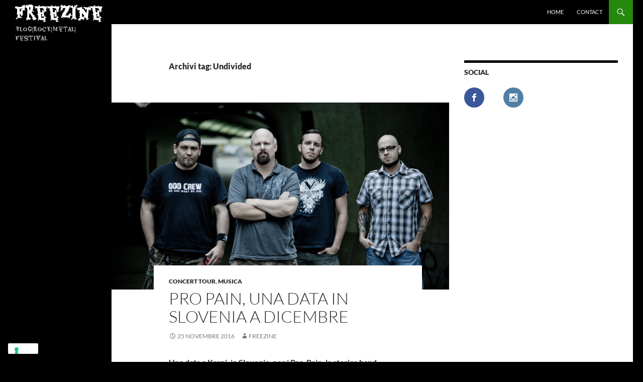

--- FILE ---
content_type: text/html; charset=UTF-8
request_url: https://freezine.it/tag/undivided/
body_size: 14476
content:
<!DOCTYPE html>
<html lang="it-IT" itemscope itemtype="https://schema.org/WebSite">
<head>
	<meta charset="UTF-8">
	<meta name="viewport" content="width=device-width, initial-scale=1.0">
	<title>Undivided | Freezine</title>
	<link rel="profile" href="https://gmpg.org/xfn/11">
	<link rel="pingback" href="https://freezine.it/xmlrpc.php">
				<script type="text/javascript" class="_iub_cs_skip">
				var _iub = _iub || {};
				_iub.csConfiguration = _iub.csConfiguration || {};
				_iub.csConfiguration.siteId = "2472792";
				_iub.csConfiguration.cookiePolicyId = "64463301";
			</script>
			<script class="_iub_cs_skip" src="https://cs.iubenda.com/autoblocking/2472792.js"></script>
			<script>var et_site_url='https://freezine.it';var et_post_id='0';function et_core_page_resource_fallback(a,b){"undefined"===typeof b&&(b=a.sheet.cssRules&&0===a.sheet.cssRules.length);b&&(a.onerror=null,a.onload=null,a.href?a.href=et_site_url+"/?et_core_page_resource="+a.id+et_post_id:a.src&&(a.src=et_site_url+"/?et_core_page_resource="+a.id+et_post_id))}
</script><meta name='robots' content='max-image-preview:large' />

<!-- Google Tag Manager by PYS -->
    <script data-cfasync="false" data-pagespeed-no-defer>
	    window.dataLayerPYS = window.dataLayerPYS || [];
	</script>
<!-- End Google Tag Manager by PYS --><script type='application/javascript'  id='pys-version-script'>console.log('PixelYourSite Free version 11.1.5');</script>
<link rel='dns-prefetch' href='//cdn.iubenda.com' />
<link rel='dns-prefetch' href='//fonts.googleapis.com' />
<link rel="alternate" type="application/rss+xml" title="Freezine &raquo; Feed" href="https://freezine.it/feed/" />
<link rel="alternate" type="application/rss+xml" title="Freezine &raquo; Feed dei commenti" href="https://freezine.it/comments/feed/" />
<link rel="alternate" type="application/rss+xml" title="Freezine &raquo; Undivided Feed del tag" href="https://freezine.it/tag/undivided/feed/" />
<style id='wp-img-auto-sizes-contain-inline-css'>
img:is([sizes=auto i],[sizes^="auto," i]){contain-intrinsic-size:3000px 1500px}
/*# sourceURL=wp-img-auto-sizes-contain-inline-css */
</style>
<style id='wp-emoji-styles-inline-css'>

	img.wp-smiley, img.emoji {
		display: inline !important;
		border: none !important;
		box-shadow: none !important;
		height: 1em !important;
		width: 1em !important;
		margin: 0 0.07em !important;
		vertical-align: -0.1em !important;
		background: none !important;
		padding: 0 !important;
	}
/*# sourceURL=wp-emoji-styles-inline-css */
</style>
<style id='wp-block-library-inline-css'>
:root{--wp-block-synced-color:#7a00df;--wp-block-synced-color--rgb:122,0,223;--wp-bound-block-color:var(--wp-block-synced-color);--wp-editor-canvas-background:#ddd;--wp-admin-theme-color:#007cba;--wp-admin-theme-color--rgb:0,124,186;--wp-admin-theme-color-darker-10:#006ba1;--wp-admin-theme-color-darker-10--rgb:0,107,160.5;--wp-admin-theme-color-darker-20:#005a87;--wp-admin-theme-color-darker-20--rgb:0,90,135;--wp-admin-border-width-focus:2px}@media (min-resolution:192dpi){:root{--wp-admin-border-width-focus:1.5px}}.wp-element-button{cursor:pointer}:root .has-very-light-gray-background-color{background-color:#eee}:root .has-very-dark-gray-background-color{background-color:#313131}:root .has-very-light-gray-color{color:#eee}:root .has-very-dark-gray-color{color:#313131}:root .has-vivid-green-cyan-to-vivid-cyan-blue-gradient-background{background:linear-gradient(135deg,#00d084,#0693e3)}:root .has-purple-crush-gradient-background{background:linear-gradient(135deg,#34e2e4,#4721fb 50%,#ab1dfe)}:root .has-hazy-dawn-gradient-background{background:linear-gradient(135deg,#faaca8,#dad0ec)}:root .has-subdued-olive-gradient-background{background:linear-gradient(135deg,#fafae1,#67a671)}:root .has-atomic-cream-gradient-background{background:linear-gradient(135deg,#fdd79a,#004a59)}:root .has-nightshade-gradient-background{background:linear-gradient(135deg,#330968,#31cdcf)}:root .has-midnight-gradient-background{background:linear-gradient(135deg,#020381,#2874fc)}:root{--wp--preset--font-size--normal:16px;--wp--preset--font-size--huge:42px}.has-regular-font-size{font-size:1em}.has-larger-font-size{font-size:2.625em}.has-normal-font-size{font-size:var(--wp--preset--font-size--normal)}.has-huge-font-size{font-size:var(--wp--preset--font-size--huge)}.has-text-align-center{text-align:center}.has-text-align-left{text-align:left}.has-text-align-right{text-align:right}.has-fit-text{white-space:nowrap!important}#end-resizable-editor-section{display:none}.aligncenter{clear:both}.items-justified-left{justify-content:flex-start}.items-justified-center{justify-content:center}.items-justified-right{justify-content:flex-end}.items-justified-space-between{justify-content:space-between}.screen-reader-text{border:0;clip-path:inset(50%);height:1px;margin:-1px;overflow:hidden;padding:0;position:absolute;width:1px;word-wrap:normal!important}.screen-reader-text:focus{background-color:#ddd;clip-path:none;color:#444;display:block;font-size:1em;height:auto;left:5px;line-height:normal;padding:15px 23px 14px;text-decoration:none;top:5px;width:auto;z-index:100000}html :where(.has-border-color){border-style:solid}html :where([style*=border-top-color]){border-top-style:solid}html :where([style*=border-right-color]){border-right-style:solid}html :where([style*=border-bottom-color]){border-bottom-style:solid}html :where([style*=border-left-color]){border-left-style:solid}html :where([style*=border-width]){border-style:solid}html :where([style*=border-top-width]){border-top-style:solid}html :where([style*=border-right-width]){border-right-style:solid}html :where([style*=border-bottom-width]){border-bottom-style:solid}html :where([style*=border-left-width]){border-left-style:solid}html :where(img[class*=wp-image-]){height:auto;max-width:100%}:where(figure){margin:0 0 1em}html :where(.is-position-sticky){--wp-admin--admin-bar--position-offset:var(--wp-admin--admin-bar--height,0px)}@media screen and (max-width:600px){html :where(.is-position-sticky){--wp-admin--admin-bar--position-offset:0px}}

/*# sourceURL=wp-block-library-inline-css */
</style><style id='global-styles-inline-css'>
:root{--wp--preset--aspect-ratio--square: 1;--wp--preset--aspect-ratio--4-3: 4/3;--wp--preset--aspect-ratio--3-4: 3/4;--wp--preset--aspect-ratio--3-2: 3/2;--wp--preset--aspect-ratio--2-3: 2/3;--wp--preset--aspect-ratio--16-9: 16/9;--wp--preset--aspect-ratio--9-16: 9/16;--wp--preset--color--black: #000;--wp--preset--color--cyan-bluish-gray: #abb8c3;--wp--preset--color--white: #fff;--wp--preset--color--pale-pink: #f78da7;--wp--preset--color--vivid-red: #cf2e2e;--wp--preset--color--luminous-vivid-orange: #ff6900;--wp--preset--color--luminous-vivid-amber: #fcb900;--wp--preset--color--light-green-cyan: #7bdcb5;--wp--preset--color--vivid-green-cyan: #00d084;--wp--preset--color--pale-cyan-blue: #8ed1fc;--wp--preset--color--vivid-cyan-blue: #0693e3;--wp--preset--color--vivid-purple: #9b51e0;--wp--preset--color--green: #24890d;--wp--preset--color--dark-gray: #2b2b2b;--wp--preset--color--medium-gray: #767676;--wp--preset--color--light-gray: #f5f5f5;--wp--preset--gradient--vivid-cyan-blue-to-vivid-purple: linear-gradient(135deg,rgb(6,147,227) 0%,rgb(155,81,224) 100%);--wp--preset--gradient--light-green-cyan-to-vivid-green-cyan: linear-gradient(135deg,rgb(122,220,180) 0%,rgb(0,208,130) 100%);--wp--preset--gradient--luminous-vivid-amber-to-luminous-vivid-orange: linear-gradient(135deg,rgb(252,185,0) 0%,rgb(255,105,0) 100%);--wp--preset--gradient--luminous-vivid-orange-to-vivid-red: linear-gradient(135deg,rgb(255,105,0) 0%,rgb(207,46,46) 100%);--wp--preset--gradient--very-light-gray-to-cyan-bluish-gray: linear-gradient(135deg,rgb(238,238,238) 0%,rgb(169,184,195) 100%);--wp--preset--gradient--cool-to-warm-spectrum: linear-gradient(135deg,rgb(74,234,220) 0%,rgb(151,120,209) 20%,rgb(207,42,186) 40%,rgb(238,44,130) 60%,rgb(251,105,98) 80%,rgb(254,248,76) 100%);--wp--preset--gradient--blush-light-purple: linear-gradient(135deg,rgb(255,206,236) 0%,rgb(152,150,240) 100%);--wp--preset--gradient--blush-bordeaux: linear-gradient(135deg,rgb(254,205,165) 0%,rgb(254,45,45) 50%,rgb(107,0,62) 100%);--wp--preset--gradient--luminous-dusk: linear-gradient(135deg,rgb(255,203,112) 0%,rgb(199,81,192) 50%,rgb(65,88,208) 100%);--wp--preset--gradient--pale-ocean: linear-gradient(135deg,rgb(255,245,203) 0%,rgb(182,227,212) 50%,rgb(51,167,181) 100%);--wp--preset--gradient--electric-grass: linear-gradient(135deg,rgb(202,248,128) 0%,rgb(113,206,126) 100%);--wp--preset--gradient--midnight: linear-gradient(135deg,rgb(2,3,129) 0%,rgb(40,116,252) 100%);--wp--preset--font-size--small: 13px;--wp--preset--font-size--medium: 20px;--wp--preset--font-size--large: 36px;--wp--preset--font-size--x-large: 42px;--wp--preset--spacing--20: 0.44rem;--wp--preset--spacing--30: 0.67rem;--wp--preset--spacing--40: 1rem;--wp--preset--spacing--50: 1.5rem;--wp--preset--spacing--60: 2.25rem;--wp--preset--spacing--70: 3.38rem;--wp--preset--spacing--80: 5.06rem;--wp--preset--shadow--natural: 6px 6px 9px rgba(0, 0, 0, 0.2);--wp--preset--shadow--deep: 12px 12px 50px rgba(0, 0, 0, 0.4);--wp--preset--shadow--sharp: 6px 6px 0px rgba(0, 0, 0, 0.2);--wp--preset--shadow--outlined: 6px 6px 0px -3px rgb(255, 255, 255), 6px 6px rgb(0, 0, 0);--wp--preset--shadow--crisp: 6px 6px 0px rgb(0, 0, 0);}:where(.is-layout-flex){gap: 0.5em;}:where(.is-layout-grid){gap: 0.5em;}body .is-layout-flex{display: flex;}.is-layout-flex{flex-wrap: wrap;align-items: center;}.is-layout-flex > :is(*, div){margin: 0;}body .is-layout-grid{display: grid;}.is-layout-grid > :is(*, div){margin: 0;}:where(.wp-block-columns.is-layout-flex){gap: 2em;}:where(.wp-block-columns.is-layout-grid){gap: 2em;}:where(.wp-block-post-template.is-layout-flex){gap: 1.25em;}:where(.wp-block-post-template.is-layout-grid){gap: 1.25em;}.has-black-color{color: var(--wp--preset--color--black) !important;}.has-cyan-bluish-gray-color{color: var(--wp--preset--color--cyan-bluish-gray) !important;}.has-white-color{color: var(--wp--preset--color--white) !important;}.has-pale-pink-color{color: var(--wp--preset--color--pale-pink) !important;}.has-vivid-red-color{color: var(--wp--preset--color--vivid-red) !important;}.has-luminous-vivid-orange-color{color: var(--wp--preset--color--luminous-vivid-orange) !important;}.has-luminous-vivid-amber-color{color: var(--wp--preset--color--luminous-vivid-amber) !important;}.has-light-green-cyan-color{color: var(--wp--preset--color--light-green-cyan) !important;}.has-vivid-green-cyan-color{color: var(--wp--preset--color--vivid-green-cyan) !important;}.has-pale-cyan-blue-color{color: var(--wp--preset--color--pale-cyan-blue) !important;}.has-vivid-cyan-blue-color{color: var(--wp--preset--color--vivid-cyan-blue) !important;}.has-vivid-purple-color{color: var(--wp--preset--color--vivid-purple) !important;}.has-black-background-color{background-color: var(--wp--preset--color--black) !important;}.has-cyan-bluish-gray-background-color{background-color: var(--wp--preset--color--cyan-bluish-gray) !important;}.has-white-background-color{background-color: var(--wp--preset--color--white) !important;}.has-pale-pink-background-color{background-color: var(--wp--preset--color--pale-pink) !important;}.has-vivid-red-background-color{background-color: var(--wp--preset--color--vivid-red) !important;}.has-luminous-vivid-orange-background-color{background-color: var(--wp--preset--color--luminous-vivid-orange) !important;}.has-luminous-vivid-amber-background-color{background-color: var(--wp--preset--color--luminous-vivid-amber) !important;}.has-light-green-cyan-background-color{background-color: var(--wp--preset--color--light-green-cyan) !important;}.has-vivid-green-cyan-background-color{background-color: var(--wp--preset--color--vivid-green-cyan) !important;}.has-pale-cyan-blue-background-color{background-color: var(--wp--preset--color--pale-cyan-blue) !important;}.has-vivid-cyan-blue-background-color{background-color: var(--wp--preset--color--vivid-cyan-blue) !important;}.has-vivid-purple-background-color{background-color: var(--wp--preset--color--vivid-purple) !important;}.has-black-border-color{border-color: var(--wp--preset--color--black) !important;}.has-cyan-bluish-gray-border-color{border-color: var(--wp--preset--color--cyan-bluish-gray) !important;}.has-white-border-color{border-color: var(--wp--preset--color--white) !important;}.has-pale-pink-border-color{border-color: var(--wp--preset--color--pale-pink) !important;}.has-vivid-red-border-color{border-color: var(--wp--preset--color--vivid-red) !important;}.has-luminous-vivid-orange-border-color{border-color: var(--wp--preset--color--luminous-vivid-orange) !important;}.has-luminous-vivid-amber-border-color{border-color: var(--wp--preset--color--luminous-vivid-amber) !important;}.has-light-green-cyan-border-color{border-color: var(--wp--preset--color--light-green-cyan) !important;}.has-vivid-green-cyan-border-color{border-color: var(--wp--preset--color--vivid-green-cyan) !important;}.has-pale-cyan-blue-border-color{border-color: var(--wp--preset--color--pale-cyan-blue) !important;}.has-vivid-cyan-blue-border-color{border-color: var(--wp--preset--color--vivid-cyan-blue) !important;}.has-vivid-purple-border-color{border-color: var(--wp--preset--color--vivid-purple) !important;}.has-vivid-cyan-blue-to-vivid-purple-gradient-background{background: var(--wp--preset--gradient--vivid-cyan-blue-to-vivid-purple) !important;}.has-light-green-cyan-to-vivid-green-cyan-gradient-background{background: var(--wp--preset--gradient--light-green-cyan-to-vivid-green-cyan) !important;}.has-luminous-vivid-amber-to-luminous-vivid-orange-gradient-background{background: var(--wp--preset--gradient--luminous-vivid-amber-to-luminous-vivid-orange) !important;}.has-luminous-vivid-orange-to-vivid-red-gradient-background{background: var(--wp--preset--gradient--luminous-vivid-orange-to-vivid-red) !important;}.has-very-light-gray-to-cyan-bluish-gray-gradient-background{background: var(--wp--preset--gradient--very-light-gray-to-cyan-bluish-gray) !important;}.has-cool-to-warm-spectrum-gradient-background{background: var(--wp--preset--gradient--cool-to-warm-spectrum) !important;}.has-blush-light-purple-gradient-background{background: var(--wp--preset--gradient--blush-light-purple) !important;}.has-blush-bordeaux-gradient-background{background: var(--wp--preset--gradient--blush-bordeaux) !important;}.has-luminous-dusk-gradient-background{background: var(--wp--preset--gradient--luminous-dusk) !important;}.has-pale-ocean-gradient-background{background: var(--wp--preset--gradient--pale-ocean) !important;}.has-electric-grass-gradient-background{background: var(--wp--preset--gradient--electric-grass) !important;}.has-midnight-gradient-background{background: var(--wp--preset--gradient--midnight) !important;}.has-small-font-size{font-size: var(--wp--preset--font-size--small) !important;}.has-medium-font-size{font-size: var(--wp--preset--font-size--medium) !important;}.has-large-font-size{font-size: var(--wp--preset--font-size--large) !important;}.has-x-large-font-size{font-size: var(--wp--preset--font-size--x-large) !important;}
/*# sourceURL=global-styles-inline-css */
</style>

<style id='classic-theme-styles-inline-css'>
/*! This file is auto-generated */
.wp-block-button__link{color:#fff;background-color:#32373c;border-radius:9999px;box-shadow:none;text-decoration:none;padding:calc(.667em + 2px) calc(1.333em + 2px);font-size:1.125em}.wp-block-file__button{background:#32373c;color:#fff;text-decoration:none}
/*# sourceURL=/wp-includes/css/classic-themes.min.css */
</style>
<link rel='stylesheet' id='et_monarch-css-css' href='https://freezine.it/wp-content/plugins/monarch/css/style.css?ver=1.4.14' media='all' />
<link rel='stylesheet' id='et-gf-open-sans-css' href='https://fonts.googleapis.com/css?family=Open+Sans:400,700' media='all' />
<link rel='stylesheet' id='parent-style-css' href='https://freezine.it/wp-content/themes/twentyfourteen/style.css?ver=6.9' media='all' />
<link rel='stylesheet' id='twentyfourteen-lato-css' href='https://freezine.it/wp-content/themes/twentyfourteen/fonts/font-lato.css?ver=20230328' media='all' />
<link rel='stylesheet' id='genericons-css' href='https://freezine.it/wp-content/themes/twentyfourteen/genericons/genericons.css?ver=20251101' media='all' />
<link rel='stylesheet' id='twentyfourteen-style-css' href='https://freezine.it/wp-content/themes/freezine/style.css?ver=20251202' media='all' />
<link rel='stylesheet' id='twentyfourteen-block-style-css' href='https://freezine.it/wp-content/themes/twentyfourteen/css/blocks.css?ver=20250715' media='all' />

<script  type="text/javascript" class=" _iub_cs_skip" id="iubenda-head-inline-scripts-0">
var _iub = _iub || [];
_iub.csConfiguration = {"enableTcf":true,"floatingPreferencesButtonCaptionColor":"#ffffff","floatingPreferencesButtonColor":"#FFFFFF","floatingPreferencesButtonDisplay":"bottom-left","googleAdditionalConsentMode":true,"perPurposeConsent":true,"reloadOnConsent":true,"siteId":2472792,"tcfPurposes":{"2":"consent_only","7":"consent_only","8":"consent_only","9":"consent_only","10":"consent_only","11":"consent_only"},"cookiePolicyId":64463301,"promptToAcceptOnBlockedElements":true,"lang":"it","banner":{"acceptButtonDisplay":true,"closeButtonRejects":true,"customizeButtonDisplay":true,"explicitWithdrawal":true,"listPurposes":true,"logo":"https://freezine.it/wp-content/uploads/2017/06/Freezine_fondoscuro.png","position":"float-bottom-center"}};

//# sourceURL=iubenda-head-inline-scripts-0
</script>
<script  type="text/javascript" class=" _iub_cs_skip" src="//cdn.iubenda.com/cs/tcf/stub-v2.js?ver=3.12.4" id="iubenda-head-scripts-1-js"></script>
<script  type="text/javascript" class=" _iub_cs_skip" src="//cdn.iubenda.com/cs/tcf/safe-tcf-v2.js?ver=3.12.4" id="iubenda-head-scripts-2-js"></script>
<script  type="text/javascript" charset="UTF-8" async="" class=" _iub_cs_skip" src="//cdn.iubenda.com/cs/iubenda_cs.js?ver=3.12.4" id="iubenda-head-scripts-3-js"></script>
<script src="https://freezine.it/wp-includes/js/jquery/jquery.min.js?ver=3.7.1" id="jquery-core-js"></script>
<script src="https://freezine.it/wp-includes/js/jquery/jquery-migrate.min.js?ver=3.4.1" id="jquery-migrate-js"></script>
<script src="https://freezine.it/wp-content/themes/twentyfourteen/js/functions.js?ver=20250729" id="twentyfourteen-script-js" defer data-wp-strategy="defer"></script>
<script src="https://freezine.it/wp-content/plugins/pixelyoursite/dist/scripts/jquery.bind-first-0.2.3.min.js?ver=0.2.3" id="jquery-bind-first-js"></script>
<script src="https://freezine.it/wp-content/plugins/pixelyoursite/dist/scripts/js.cookie-2.1.3.min.js?ver=2.1.3" id="js-cookie-pys-js"></script>
<script src="https://freezine.it/wp-content/plugins/pixelyoursite/dist/scripts/tld.min.js?ver=2.3.1" id="js-tld-js"></script>
<script id="pys-js-extra">
var pysOptions = {"staticEvents":[],"dynamicEvents":[],"triggerEvents":[],"triggerEventTypes":[],"ga":{"trackingIds":["G-Q4HTJ48Y81"],"commentEventEnabled":true,"downloadEnabled":true,"formEventEnabled":true,"crossDomainEnabled":false,"crossDomainAcceptIncoming":false,"crossDomainDomains":[],"isDebugEnabled":[],"serverContainerUrls":{"G-Q4HTJ48Y81":{"enable_server_container":"","server_container_url":"","transport_url":""}},"additionalConfig":{"G-Q4HTJ48Y81":{"first_party_collection":true}},"disableAdvertisingFeatures":false,"disableAdvertisingPersonalization":false,"wooVariableAsSimple":true,"custom_page_view_event":false},"debug":"","siteUrl":"https://freezine.it","ajaxUrl":"https://freezine.it/wp-admin/admin-ajax.php","ajax_event":"6a1c0a0b2c","enable_remove_download_url_param":"1","cookie_duration":"7","last_visit_duration":"60","enable_success_send_form":"","ajaxForServerEvent":"1","ajaxForServerStaticEvent":"1","useSendBeacon":"1","send_external_id":"1","external_id_expire":"180","track_cookie_for_subdomains":"1","google_consent_mode":"1","gdpr":{"ajax_enabled":false,"all_disabled_by_api":false,"facebook_disabled_by_api":false,"analytics_disabled_by_api":false,"google_ads_disabled_by_api":false,"pinterest_disabled_by_api":false,"bing_disabled_by_api":false,"reddit_disabled_by_api":false,"externalID_disabled_by_api":false,"facebook_prior_consent_enabled":true,"analytics_prior_consent_enabled":true,"google_ads_prior_consent_enabled":null,"pinterest_prior_consent_enabled":true,"bing_prior_consent_enabled":true,"cookiebot_integration_enabled":false,"cookiebot_facebook_consent_category":"marketing","cookiebot_analytics_consent_category":"statistics","cookiebot_tiktok_consent_category":"marketing","cookiebot_google_ads_consent_category":"marketing","cookiebot_pinterest_consent_category":"marketing","cookiebot_bing_consent_category":"marketing","consent_magic_integration_enabled":false,"real_cookie_banner_integration_enabled":false,"cookie_notice_integration_enabled":false,"cookie_law_info_integration_enabled":false,"analytics_storage":{"enabled":true,"value":"granted","filter":false},"ad_storage":{"enabled":true,"value":"granted","filter":false},"ad_user_data":{"enabled":true,"value":"granted","filter":false},"ad_personalization":{"enabled":true,"value":"granted","filter":false}},"cookie":{"disabled_all_cookie":false,"disabled_start_session_cookie":false,"disabled_advanced_form_data_cookie":false,"disabled_landing_page_cookie":false,"disabled_first_visit_cookie":false,"disabled_trafficsource_cookie":false,"disabled_utmTerms_cookie":false,"disabled_utmId_cookie":false},"tracking_analytics":{"TrafficSource":"direct","TrafficLanding":"undefined","TrafficUtms":[],"TrafficUtmsId":[]},"GATags":{"ga_datalayer_type":"default","ga_datalayer_name":"dataLayerPYS"},"woo":{"enabled":false},"edd":{"enabled":false},"cache_bypass":"1765592542"};
//# sourceURL=pys-js-extra
</script>
<script src="https://freezine.it/wp-content/plugins/pixelyoursite/dist/scripts/public.js?ver=11.1.5" id="pys-js"></script>

<!-- OG: 3.3.8 -->
<meta property="og:type" content="website"><meta property="og:locale" content="it_IT"><meta property="og:site_name" content="Freezine"><meta property="og:url" content="https://freezine.it/tag/undivided/"><meta property="og:title" content="Undivided &#8211; Freezine">

<meta property="twitter:partner" content="ogwp"><meta property="twitter:title" content="Undivided &#8211; Freezine"><meta property="twitter:url" content="https://freezine.it/tag/undivided/">
<meta itemprop="name" content="Undivided &#8211; Freezine">
<!-- /OG -->

<link rel="https://api.w.org/" href="https://freezine.it/wp-json/" /><link rel="alternate" title="JSON" type="application/json" href="https://freezine.it/wp-json/wp/v2/tags/480" /><link rel="EditURI" type="application/rsd+xml" title="RSD" href="https://freezine.it/xmlrpc.php?rsd" />
<meta name="generator" content="WordPress 6.9" />
<meta name="facebook-domain-verification" content="vlk8527gxw3et6d30a7uvjzw9mdbrw" /><style type="text/css" id="et-social-custom-css">
				 
			</style><link rel="preload" href="https://freezine.it/wp-content/plugins/monarch/core/admin/fonts/modules.ttf" as="font" crossorigin="anonymous"><script async src="https://pagead2.googlesyndication.com/pagead/js/adsbygoogle.js?client=ca-pub-8859660594363447" crossorigin="anonymous"></script>		<style type="text/css" id="twentyfourteen-header-css">
				.site-title a {
			color: #ffffff;
		}
		</style>
		<style id="custom-background-css">
body.custom-background { background-color: #000000; }
</style>
	</head>

<body class="archive tag tag-undivided tag-480 custom-background wp-embed-responsive wp-theme-twentyfourteen wp-child-theme-freezine et_monarch group-blog masthead-fixed list-view footer-widgets">
<a class="screen-reader-text skip-link" href="#content">
	Vai al contenuto</a>
<div id="page" class="hfeed site">
		
	<header id="masthead" class="site-header">
		<div class="header-main">
							<h1 class="site-title"><a href="https://freezine.it/" rel="home" >Freezine</a></h1>
			
			<div class="search-toggle">
				<a href="#search-container" class="screen-reader-text" aria-expanded="false" aria-controls="search-container">
					Cerca				</a>
			</div>

			<nav id="primary-navigation" class="site-navigation primary-navigation">
				<button class="menu-toggle">Menu principale</button>
				<div class="menu-principale-container"><ul id="primary-menu" class="nav-menu"><li id="menu-item-134" class="menu-item menu-item-type-custom menu-item-object-custom menu-item-home menu-item-134"><a href="https://freezine.it/">Home</a></li>
<li id="menu-item-6095" class="menu-item menu-item-type-post_type menu-item-object-page menu-item-6095"><a href="https://freezine.it/about/">Contact</a></li>
</ul></div>			</nav>
		</div>

		<div id="search-container" class="search-box-wrapper hide">
			<div class="search-box">
				<form role="search" method="get" class="search-form" action="https://freezine.it/">
				<label>
					<span class="screen-reader-text">Ricerca per:</span>
					<input type="search" class="search-field" placeholder="Cerca &hellip;" value="" name="s" />
				</label>
				<input type="submit" class="search-submit" value="Cerca" />
			</form>			</div>
		</div>
	</header><!-- #masthead -->

	<div id="main" class="site-main">

	<section id="primary" class="content-area">
		<div id="content" class="site-content" role="main">

			
			<header class="archive-header">
				<h1 class="archive-title">
				Archivi tag: Undivided				</h1>

							</header><!-- .archive-header -->

				
<article id="post-5385" class="post-5385 post type-post status-publish format-standard has-post-thumbnail hentry category-concert-tour category-musica tag-komah tag-pro-pain tag-slovenia tag-trainstation-subart tag-undivided">
	
	<a class="post-thumbnail" href="https://freezine.it/2016/11/pro-pain-una-data-in-slovenia-a-dicembre/" aria-hidden="true">
			<img width="672" height="372" src="https://freezine.it/wp-content/uploads/2016/11/Pro-Pain-672x372.jpg" class="attachment-post-thumbnail size-post-thumbnail wp-post-image" alt="Pro Pain, una data in Slovenia a dicembre" decoding="async" fetchpriority="high" srcset="https://freezine.it/wp-content/uploads/2016/11/Pro-Pain-672x372.jpg 672w, https://freezine.it/wp-content/uploads/2016/11/Pro-Pain-1038x576.jpg 1038w" sizes="(max-width: 672px) 100vw, 672px" />	</a>

			
	<header class="entry-header">
				<div class="entry-meta">
			<span class="cat-links"><a href="https://freezine.it/category/concert-tour/" rel="category tag">concert tour</a>, <a href="https://freezine.it/category/musica/" rel="category tag">musica</a></span>
		</div>
			<h1 class="entry-title"><a href="https://freezine.it/2016/11/pro-pain-una-data-in-slovenia-a-dicembre/" rel="bookmark">Pro Pain, una data in Slovenia a dicembre</a></h1>
		<div class="entry-meta">
			<span class="entry-date"><a href="https://freezine.it/2016/11/pro-pain-una-data-in-slovenia-a-dicembre/" rel="bookmark"><time class="entry-date" datetime="2016-11-25T11:14:19+00:00">25 Novembre 2016</time></a></span> <span class="byline"><span class="author vcard"><a class="url fn n" href="https://freezine.it/author/freezine/" rel="author">Freezine</a></span></span>		</div><!-- .entry-meta -->
	</header><!-- .entry-header -->

		<div class="entry-content">
		<p><strong>Una data a Kranj, in Slovenia, per i Pro-Pain, la storica band hardcore di NYC!</strong>La band di Gary Meskil, attiva da più di vent’anni, è tra i nomi storici della scena hardcore newyorchese. Dal 1992 hanno pubblicato una ventina di album per etichette come Roadrunner, Nuclear Blast, SPV, confermandosi come una delle band più amate della scena.</p>
<p><strong>Evento Facebook:</strong></p>
<p><a href="https://www.facebook.com/events/860424070760984/">Pro-Pain (USA) + support: KomaH (BE), Undivided (USA)</a><br />
<a href="https://www.facebook.com/TrainStationSubArt/?fref=ts">Trainstation SubArt</a>, Kranj, Slovenia, 12.12.2016<br />
Prezzo biglietto:<br />
€ 15,00</p>
<p><img decoding="async" class="alignnone size-full wp-image-5387" src="https://freezine.it/wp-content/uploads/2016/11/14947422_1296778310386545_9036574410164245021_n.jpg" alt="14947422_1296778310386545_9036574410164245021_n" width="960" height="355" srcset="https://freezine.it/wp-content/uploads/2016/11/14947422_1296778310386545_9036574410164245021_n.jpg 960w, https://freezine.it/wp-content/uploads/2016/11/14947422_1296778310386545_9036574410164245021_n-300x111.jpg 300w, https://freezine.it/wp-content/uploads/2016/11/14947422_1296778310386545_9036574410164245021_n-768x284.jpg 768w" sizes="(max-width: 960px) 100vw, 960px" /></p>
<p><strong>Ad aprire la serata ci saranno i KomaH, thrash metal dal Belgio fondato nel 2009 dal chitarrista Luigi Chiarelli, e gli Undivided, che fanno parte dell&#8217;underground americano sin dalla seconda metà degli anni Novanta.</strong></p>
<p><strong>KomaH (BE)</strong><br />
<a href="http://www.komah.net/">http://www.komah.net/</a><br />
<a href="https://www.facebook.com/komahofficial">https://www.facebook.com/komahofficial</a></p>
<p><img decoding="async" class="alignnone size-full wp-image-5397" src="https://freezine.it/wp-content/uploads/2016/11/KomaH.jpg" alt="komah" width="1200" height="800" srcset="https://freezine.it/wp-content/uploads/2016/11/KomaH.jpg 1200w, https://freezine.it/wp-content/uploads/2016/11/KomaH-300x200.jpg 300w, https://freezine.it/wp-content/uploads/2016/11/KomaH-768x512.jpg 768w, https://freezine.it/wp-content/uploads/2016/11/KomaH-1024x683.jpg 1024w" sizes="(max-width: 1200px) 100vw, 1200px" /></p>
<p><strong>Undivided (USA)</strong><br />
<a href="http://www.undividedny.com/">http://www.undividedny.com/</a><br />
<a href="https://www.facebook.com/undividedny">https://www.facebook.com/undividedny</a></p>
<figure id="attachment_5398" aria-describedby="caption-attachment-5398" style="width: 2048px" class="wp-caption alignnone"><img loading="lazy" decoding="async" class="size-full wp-image-5398" src="https://freezine.it/wp-content/uploads/2016/11/Undivided.jpg" alt="Undivided" width="2048" height="1088" srcset="https://freezine.it/wp-content/uploads/2016/11/Undivided.jpg 2048w, https://freezine.it/wp-content/uploads/2016/11/Undivided-300x159.jpg 300w, https://freezine.it/wp-content/uploads/2016/11/Undivided-768x408.jpg 768w, https://freezine.it/wp-content/uploads/2016/11/Undivided-1024x544.jpg 1024w" sizes="auto, (max-width: 2048px) 100vw, 2048px" /><figcaption id="caption-attachment-5398" class="wp-caption-text">Undivided</figcaption></figure>
<p>Pro-Pain, heavy metal hardcore punk da New York, formati nel 1991 dal cantante e bassista Gary Meskil e il batterista Dan Richardson, entrambi ex membri del Crumbsuckers. Il loro <em>debut</em> &#8216;Foul Taste Of Freedom&#8217; esce nel 1992, e li porta a firmare con Roadrunner Records, che lo ristampa l&#8217;anno successivo. Il loro secondo album &#8216;The Truth Hurts&#8217; è vietato a causa dell&#8217;<em>artwork</em>, contiene la foto di una donna dopo l&#8217;autopsia.</p>
<p>La band ha pubblicato diversi album cambiando più volte la <em>line-up</em> nel corso degli anni. L&#8217;album autoprodotto &#8216;Act of God&#8217; vede la band passare con Nuclear Blast Records dopo il trasferimento in Florida, a Sarasota. Con la stessa etichetta pubblicano &#8216;Round 6&#8217; nel 2000 e il live album &#8216;Road Rage&#8217; nel 2001. Nel 2004 esce il loro primo album per Candlelight Records, &#8216;Fistful Of Hate&#8217;. Nel 2011 Tom Klimchuck lascia la band a causa di &#8216;circostanze impreviste per quanto riguarda alcuni problemi di salute potenzialmente gravi&#8217;. Da allora è stato sostituito da Adam Phillips degli Indorphine.</p>
<p>Il loro album &#8216;Straight To The Dome&#8217; (2012) è al 100% Pro-Pain nel suo senso più puro e la forma più vera. L&#8217;album contiene 11 tracce esplosive di furia hardcore metal, il tutto rifinito magistralmente e con il sound di New York abilmente intatto.</p>
<p>Gary Meskil &#8211; bass, vocals<br />
Marshall Stephens &#8211; guitar<br />
Adam Phillips &#8211; guitar<br />
Jonas Sanders &#8211; drums</p>
<p><strong>Pro-Pain (USA)</strong><br />
<a href="http://www.pro-pain.com/">http://www.pro-pain.com/</a><br />
<a href="https://www.facebook.com/propainhardcore">https://www.facebook.com/propainhardcore</a></p>
<p>&nbsp;</p>
<p>&nbsp;</p>
<p>&nbsp;</p>
<p>&nbsp;</p>
	</div><!-- .entry-content -->
	
	<footer class="entry-meta"><span class="tag-links"><a href="https://freezine.it/tag/komah/" rel="tag">KomaH</a><a href="https://freezine.it/tag/pro-pain/" rel="tag">Pro-Pain</a><a href="https://freezine.it/tag/slovenia/" rel="tag">Slovenia</a><a href="https://freezine.it/tag/trainstation-subart/" rel="tag">TrainStation SubArt</a><a href="https://freezine.it/tag/undivided/" rel="tag">Undivided</a></span></footer></article><!-- #post-5385 -->
		</div><!-- #content -->
	</section><!-- #primary -->

<div id="content-sidebar" class="content-sidebar widget-area" role="complementary">
	<aside id="monarchwidget-3" class="widget widget_monarchwidget"><h1 class="widget-title">Social</h1><div class="et_social_networks et_social_4col et_social_simple et_social_circle et_social_left et_social_mobile_on et_social_outer_dark widget_monarchwidget">
					
					
					<ul class="et_social_icons_container"><li class="et_social_facebook">
						<a href="https://www.facebook.com/freezinejam" class="et_social_follow" data-social_name="facebook" data-social_type="follow" data-post_id="0" target="_blank">
							<i class="et_social_icon et_social_icon_facebook"></i>
							
							<span class="et_social_overlay"></span>
						</a>
					</li><li class="et_social_instagram">
						<a href="https://www.instagram.com/sarahgherbitz/" class="et_social_follow" data-social_name="instagram" data-social_type="follow" data-post_id="0" target="_blank">
							<i class="et_social_icon et_social_icon_instagram"></i>
							
							<span class="et_social_overlay"></span>
						</a>
					</li></ul>
				</div></aside></div><!-- #content-sidebar -->
<div id="secondary">
		<h2 class="site-description">Blog|Rock|Metal| Festival</h2>
	
	
		<div id="primary-sidebar" class="primary-sidebar widget-area" role="complementary">
			</div><!-- #primary-sidebar -->
	</div><!-- #secondary -->

		</div><!-- #main -->

		<footer id="colophon" class="site-footer" role="contentinfo">

			
<div id="supplementary">
	<div id="footer-sidebar" class="footer-sidebar widget-area" role="complementary">
		
		<aside id="recent-posts-3" class="widget widget_recent_entries">
		<h1 class="widget-title">Post Recenti</h1><nav aria-label="Post Recenti">
		<ul>
											<li>
					<a href="https://freezine.it/2025/12/exit-catacomb-ascolta-violent-possession-primo-singolo-dallo-split-con-i-ramera/">Exit Catacomb: ascolta &#8216;Violent Possession&#8217;, primo singolo dallo split con i Ramera</a>
									</li>
											<li>
					<a href="https://freezine.it/2025/12/nuovo-festival-alle-porte-di-budapest-nasce-jam-in-the-psych-castle/">Nuovo festival alle porte di Budapest: nasce Jam In The Psych Castle</a>
									</li>
											<li>
					<a href="https://freezine.it/2025/11/amyl-and-the-sniffers-unica-data-italiana-a-trieste-venerdi-7-agosto/">Amyl and The Sniffers, unica data italiana a Trieste venerdì 7 agosto</a>
									</li>
											<li>
					<a href="https://freezine.it/2025/11/methedrine-annunciata-la-nuova-line-up/">Methedrine: annunciata la nuova line up</a>
									</li>
											<li>
					<a href="https://freezine.it/2025/11/tytus-in-studio-per-il-nuovo-album/">Tytus: in studio per il nuovo album</a>
									</li>
											<li>
					<a href="https://freezine.it/2025/10/feral-forms-novembre-di-fuoco/">Feral Forms: novembre di fuoco!</a>
									</li>
											<li>
					<a href="https://freezine.it/2025/10/profanatica-cult-black-metal-us-spiter-mknz-ilirska-bistrica-5-11-2025/">Profanatica (cult black metal, US) + Spiter @MKNŽ Ilirska Bistrica 5.11.2025</a>
									</li>
											<li>
					<a href="https://freezine.it/2025/10/villagers-of-ioannina-city-omega-sun-5-4-2026-orto-bar-ljubljana/">Villagers of Ioannina City + Omega Sun 5.4.2026, Orto bar Ljubljana</a>
									</li>
											<li>
					<a href="https://freezine.it/2025/10/naxatras-gala-hala-ljubljana-22-10-2025/">Naxatras @Gala Hala, Ljubljana, 22.10.2025</a>
									</li>
											<li>
					<a href="https://freezine.it/2025/10/i-concrete-jelly-tornano-sul-palco-tris-di-date-in-novembre/">I Concrete Jellÿ tornano sul palco: tris di date in novembre</a>
									</li>
					</ul>

		</nav></aside><aside id="tag_cloud-2" class="widget widget_tag_cloud"><h1 class="widget-title">Tag</h1><nav aria-label="Tag"><div class="tagcloud"><ul class='wp-tag-cloud' role='list'>
	<li><a href="https://freezine.it/tag/aerosmith/" class="tag-cloud-link tag-link-184 tag-link-position-1" style="font-size: 9.5448275862069pt;" aria-label="Aerosmith (12 elementi)">Aerosmith</a></li>
	<li><a href="https://freezine.it/tag/axl-rose/" class="tag-cloud-link tag-link-312 tag-link-position-2" style="font-size: 10.220689655172pt;" aria-label="Axl Rose (14 elementi)">Axl Rose</a></li>
	<li><a href="https://freezine.it/tag/azalea-promotions/" class="tag-cloud-link tag-link-119 tag-link-position-3" style="font-size: 11.572413793103pt;" aria-label="Azalea Promotions (20 elementi)">Azalea Promotions</a></li>
	<li><a href="https://freezine.it/tag/croazia/" class="tag-cloud-link tag-link-526 tag-link-position-4" style="font-size: 10.220689655172pt;" aria-label="Croazia (14 elementi)">Croazia</a></li>
	<li><a href="https://freezine.it/tag/damned-pilots/" class="tag-cloud-link tag-link-13 tag-link-position-5" style="font-size: 11.572413793103pt;" aria-label="Damned Pilots (20 elementi)">Damned Pilots</a></li>
	<li><a href="https://freezine.it/tag/dirty-skunks/" class="tag-cloud-link tag-link-881 tag-link-position-6" style="font-size: 10.220689655172pt;" aria-label="Dirty Skunks (14 elementi)">Dirty Skunks</a></li>
	<li><a href="https://freezine.it/tag/doom/" class="tag-cloud-link tag-link-16 tag-link-position-7" style="font-size: 8pt;" aria-label="Doom (8 elementi)">Doom</a></li>
	<li><a href="https://freezine.it/tag/festival/" class="tag-cloud-link tag-link-18 tag-link-position-8" style="font-size: 8pt;" aria-label="Festival (8 elementi)">Festival</a></li>
	<li><a href="https://freezine.it/tag/friuli-venezia-giulia/" class="tag-cloud-link tag-link-21 tag-link-position-9" style="font-size: 22pt;" aria-label="Friuli Venezia Giulia (250 elementi)">Friuli Venezia Giulia</a></li>
	<li><a href="https://freezine.it/tag/gorizia/" class="tag-cloud-link tag-link-167 tag-link-position-10" style="font-size: 8pt;" aria-label="Gorizia (8 elementi)">Gorizia</a></li>
	<li><a href="https://freezine.it/tag/guns-n-roses/" class="tag-cloud-link tag-link-309 tag-link-position-11" style="font-size: 10.993103448276pt;" aria-label="Guns N&#039; Roses (17 elementi)">Guns N&#039; Roses</a></li>
	<li><a href="https://freezine.it/tag/heavy-psych-sounds-records/" class="tag-cloud-link tag-link-575 tag-link-position-12" style="font-size: 12.441379310345pt;" aria-label="Heavy Psych Sounds Records (25 elementi)">Heavy Psych Sounds Records</a></li>
	<li><a href="https://freezine.it/tag/iron-maiden/" class="tag-cloud-link tag-link-285 tag-link-position-13" style="font-size: 8.4827586206897pt;" aria-label="Iron Maiden (9 elementi)">Iron Maiden</a></li>
	<li><a href="https://freezine.it/tag/kino-siska/" class="tag-cloud-link tag-link-846 tag-link-position-14" style="font-size: 10.413793103448pt;" aria-label="Kino Šiška (15 elementi)">Kino Šiška</a></li>
	<li><a href="https://freezine.it/tag/koper/" class="tag-cloud-link tag-link-382 tag-link-position-15" style="font-size: 9.2551724137931pt;" aria-label="Koper (11 elementi)">Koper</a></li>
	<li><a href="https://freezine.it/tag/kory-clarke/" class="tag-cloud-link tag-link-345 tag-link-position-16" style="font-size: 8.4827586206897pt;" aria-label="Kory Clarke (9 elementi)">Kory Clarke</a></li>
	<li><a href="https://freezine.it/tag/ljubljana/" class="tag-cloud-link tag-link-767 tag-link-position-17" style="font-size: 12.827586206897pt;" aria-label="Ljubljana (27 elementi)">Ljubljana</a></li>
	<li><a href="https://freezine.it/tag/lubiana/" class="tag-cloud-link tag-link-1009 tag-link-position-18" style="font-size: 9.5448275862069pt;" aria-label="Lubiana (12 elementi)">Lubiana</a></li>
	<li><a href="https://freezine.it/tag/mist/" class="tag-cloud-link tag-link-191 tag-link-position-19" style="font-size: 9.2551724137931pt;" aria-label="Mist (11 elementi)">Mist</a></li>
	<li><a href="https://freezine.it/tag/mostovna/" class="tag-cloud-link tag-link-229 tag-link-position-20" style="font-size: 11.186206896552pt;" aria-label="Mostovna (18 elementi)">Mostovna</a></li>
	<li><a href="https://freezine.it/tag/nova-gorica/" class="tag-cloud-link tag-link-755 tag-link-position-21" style="font-size: 8.8689655172414pt;" aria-label="Nova Gorica (10 elementi)">Nova Gorica</a></li>
	<li><a href="https://freezine.it/tag/omega-sun/" class="tag-cloud-link tag-link-1001 tag-link-position-22" style="font-size: 8.4827586206897pt;" aria-label="Omega Sun (9 elementi)">Omega Sun</a></li>
	<li><a href="https://freezine.it/tag/pietrasonica-fest/" class="tag-cloud-link tag-link-502 tag-link-position-23" style="font-size: 9.2551724137931pt;" aria-label="Pietrasonica Fest (11 elementi)">Pietrasonica Fest</a></li>
	<li><a href="https://freezine.it/tag/planet-k-records/" class="tag-cloud-link tag-link-193 tag-link-position-24" style="font-size: 12.441379310345pt;" aria-label="Planet K Records (25 elementi)">Planet K Records</a></li>
	<li><a href="https://freezine.it/tag/pordenone/" class="tag-cloud-link tag-link-20 tag-link-position-25" style="font-size: 10.413793103448pt;" aria-label="Pordenone (15 elementi)">Pordenone</a></li>
	<li><a href="https://freezine.it/tag/radioactive-booking/" class="tag-cloud-link tag-link-172 tag-link-position-26" style="font-size: 12.151724137931pt;" aria-label="Radioactive Booking (23 elementi)">Radioactive Booking</a></li>
	<li><a href="https://freezine.it/tag/rock-camp/" class="tag-cloud-link tag-link-636 tag-link-position-27" style="font-size: 10.220689655172pt;" aria-label="Rock Camp (14 elementi)">Rock Camp</a></li>
	<li><a href="https://freezine.it/tag/rock-camp-summer-festival/" class="tag-cloud-link tag-link-378 tag-link-position-28" style="font-size: 9.9310344827586pt;" aria-label="Rock Camp Summer Festival (13 elementi)">Rock Camp Summer Festival</a></li>
	<li><a href="https://freezine.it/tag/rock-camp-trieste/" class="tag-cloud-link tag-link-669 tag-link-position-29" style="font-size: 11.958620689655pt;" aria-label="Rock Camp Trieste (22 elementi)">Rock Camp Trieste</a></li>
	<li><a href="https://freezine.it/tag/rocket-panda-management/" class="tag-cloud-link tag-link-460 tag-link-position-30" style="font-size: 12.344827586207pt;" aria-label="Rocket Panda Management (24 elementi)">Rocket Panda Management</a></li>
	<li><a href="https://freezine.it/tag/rock-out-x-project/" class="tag-cloud-link tag-link-377 tag-link-position-31" style="font-size: 10.413793103448pt;" aria-label="Rock Out X Project (15 elementi)">Rock Out X Project</a></li>
	<li><a href="https://freezine.it/tag/rock-x-project/" class="tag-cloud-link tag-link-338 tag-link-position-32" style="font-size: 9.2551724137931pt;" aria-label="Rock X Project (11 elementi)">Rock X Project</a></li>
	<li><a href="https://freezine.it/tag/slovenia/" class="tag-cloud-link tag-link-225 tag-link-position-33" style="font-size: 15.627586206897pt;" aria-label="Slovenia (54 elementi)">Slovenia</a></li>
	<li><a href="https://freezine.it/tag/steven-tyler/" class="tag-cloud-link tag-link-389 tag-link-position-34" style="font-size: 9.5448275862069pt;" aria-label="Steven Tyler (12 elementi)">Steven Tyler</a></li>
	<li><a href="https://freezine.it/tag/stone-kraft-productions/" class="tag-cloud-link tag-link-988 tag-link-position-35" style="font-size: 9.5448275862069pt;" aria-label="Stone Kraft Booking (12 elementi)">Stone Kraft Booking</a></li>
	<li><a href="https://freezine.it/tag/stoner-kras-fest/" class="tag-cloud-link tag-link-938 tag-link-position-36" style="font-size: 10.993103448276pt;" aria-label="Stoner Kras Fest (17 elementi)">Stoner Kras Fest</a></li>
	<li><a href="https://freezine.it/tag/teatro-miela/" class="tag-cloud-link tag-link-445 tag-link-position-37" style="font-size: 9.5448275862069pt;" aria-label="Teatro Miela (12 elementi)">Teatro Miela</a></li>
	<li><a href="https://freezine.it/tag/the-dead-daisies/" class="tag-cloud-link tag-link-380 tag-link-position-38" style="font-size: 8.8689655172414pt;" aria-label="The Dead Daisies (10 elementi)">The Dead Daisies</a></li>
	<li><a href="https://freezine.it/tag/trieste/" class="tag-cloud-link tag-link-12 tag-link-position-39" style="font-size: 21.420689655172pt;" aria-label="Trieste (219 elementi)">Trieste</a></li>
	<li><a href="https://freezine.it/tag/trieste-is-rock/" class="tag-cloud-link tag-link-42 tag-link-position-40" style="font-size: 10.220689655172pt;" aria-label="Trieste Is Rock (14 elementi)">Trieste Is Rock</a></li>
	<li><a href="https://freezine.it/tag/tso/" class="tag-cloud-link tag-link-349 tag-link-position-41" style="font-size: 8.4827586206897pt;" aria-label="TSO (9 elementi)">TSO</a></li>
	<li><a href="https://freezine.it/tag/tytus/" class="tag-cloud-link tag-link-344 tag-link-position-42" style="font-size: 11.186206896552pt;" aria-label="Tytus (18 elementi)">Tytus</a></li>
	<li><a href="https://freezine.it/tag/udine/" class="tag-cloud-link tag-link-503 tag-link-position-43" style="font-size: 11.572413793103pt;" aria-label="Udine (20 elementi)">Udine</a></li>
	<li><a href="https://freezine.it/tag/warrior-soul/" class="tag-cloud-link tag-link-346 tag-link-position-44" style="font-size: 10.220689655172pt;" aria-label="Warrior Soul (14 elementi)">Warrior Soul</a></li>
	<li><a href="https://freezine.it/tag/zagabria/" class="tag-cloud-link tag-link-909 tag-link-position-45" style="font-size: 8.8689655172414pt;" aria-label="Zagabria (10 elementi)">Zagabria</a></li>
</ul>
</div>
</nav></aside><aside id="calendar-2" class="widget widget_calendar"><div id="calendar_wrap" class="calendar_wrap"><table id="wp-calendar" class="wp-calendar-table">
	<caption>Dicembre 2025</caption>
	<thead>
	<tr>
		<th scope="col" aria-label="lunedì">L</th>
		<th scope="col" aria-label="martedì">M</th>
		<th scope="col" aria-label="mercoledì">M</th>
		<th scope="col" aria-label="giovedì">G</th>
		<th scope="col" aria-label="venerdì">V</th>
		<th scope="col" aria-label="sabato">S</th>
		<th scope="col" aria-label="domenica">D</th>
	</tr>
	</thead>
	<tbody>
	<tr><td>1</td><td><a href="https://freezine.it/2025/12/02/" aria-label="Articoli pubblicati in 2 December 2025">2</a></td><td>3</td><td>4</td><td>5</td><td>6</td><td>7</td>
	</tr>
	<tr>
		<td>8</td><td>9</td><td>10</td><td>11</td><td><a href="https://freezine.it/2025/12/12/" aria-label="Articoli pubblicati in 12 December 2025">12</a></td><td id="today">13</td><td>14</td>
	</tr>
	<tr>
		<td>15</td><td>16</td><td>17</td><td>18</td><td>19</td><td>20</td><td>21</td>
	</tr>
	<tr>
		<td>22</td><td>23</td><td>24</td><td>25</td><td>26</td><td>27</td><td>28</td>
	</tr>
	<tr>
		<td>29</td><td>30</td><td>31</td>
		<td class="pad" colspan="4">&nbsp;</td>
	</tr>
	</tbody>
	</table><nav aria-label="Mesi precedenti e successivi" class="wp-calendar-nav">
		<span class="wp-calendar-nav-prev"><a href="https://freezine.it/2025/11/">&laquo; Nov</a></span>
		<span class="pad">&nbsp;</span>
		<span class="wp-calendar-nav-next">&nbsp;</span>
	</nav></div></aside><aside id="monarchwidget-2" class="widget widget_monarchwidget"><h1 class="widget-title">Social</h1><div class="et_social_networks et_social_4col et_social_simple et_social_circle et_social_left et_social_mobile_on et_social_outer_dark widget_monarchwidget">
					
					
					<ul class="et_social_icons_container"><li class="et_social_facebook">
						<a href="https://www.facebook.com/freezinejam" class="et_social_follow" data-social_name="facebook" data-social_type="follow" data-post_id="0" target="_blank">
							<i class="et_social_icon et_social_icon_facebook"></i>
							
							<span class="et_social_overlay"></span>
						</a>
					</li><li class="et_social_instagram">
						<a href="https://www.instagram.com/sarahgherbitz/" class="et_social_follow" data-social_name="instagram" data-social_type="follow" data-post_id="0" target="_blank">
							<i class="et_social_icon et_social_icon_instagram"></i>
							
							<span class="et_social_overlay"></span>
						</a>
					</li></ul>
				</div></aside>	</div><!-- #footer-sidebar -->
</div><!-- #supplementary -->

			<div class="site-info">
			<p>Blog magazine| Rock metal| Festival|News|Trieste, FVG| Berlin| Slovenia<br />
© Sarah Gherbitz - <a href="mailto:info@freezine.it">info@freezine.it</a> - <a href="https://freezine.it/privacy-e-cookie/">privacy e cookie</a><br />
Questo blog non rappresenta una testata giornalistica in quanto viene aggiornato senza alcuna periodicità. Non può pertanto considerarsi un prodotto editoriale ai sensi della legge n. 62 del 07.03.2001.<br>
				Supporto web: <a href="https://mirodata.it">Mirodata</a></p>
			</div><!-- .site-info -->
		</footer><!-- #colophon -->
	</div><!-- #page -->

	<script type="speculationrules">
{"prefetch":[{"source":"document","where":{"and":[{"href_matches":"/*"},{"not":{"href_matches":["/wp-*.php","/wp-admin/*","/wp-content/uploads/*","/wp-content/*","/wp-content/plugins/*","/wp-content/themes/freezine/*","/wp-content/themes/twentyfourteen/*","/*\\?(.+)"]}},{"not":{"selector_matches":"a[rel~=\"nofollow\"]"}},{"not":{"selector_matches":".no-prefetch, .no-prefetch a"}}]},"eagerness":"conservative"}]}
</script>
<script src="https://freezine.it/wp-content/plugins/monarch/js/idle-timer.min.js?ver=1.4.14" id="et_monarch-idle-js"></script>
<script id="et_monarch-custom-js-js-extra">
var monarchSettings = {"ajaxurl":"https://freezine.it/wp-admin/admin-ajax.php","pageurl":"","stats_nonce":"c284e6e576","share_counts":"18ffeeb2e2","follow_counts":"cbd58eaeca","total_counts":"d40d4f878c","media_single":"456aeff073","media_total":"b289d36ed6","generate_all_window_nonce":"17e6830522","no_img_message":"No images available for sharing on this page"};
//# sourceURL=et_monarch-custom-js-js-extra
</script>
<script src="https://freezine.it/wp-content/plugins/monarch/js/custom.js?ver=1.4.14" id="et_monarch-custom-js-js"></script>
<script src="https://freezine.it/wp-includes/js/imagesloaded.min.js?ver=5.0.0" id="imagesloaded-js"></script>
<script src="https://freezine.it/wp-includes/js/masonry.min.js?ver=4.2.2" id="masonry-js"></script>
<script src="https://freezine.it/wp-includes/js/jquery/jquery.masonry.min.js?ver=3.1.2b" id="jquery-masonry-js"></script>
<script src="https://freezine.it/wp-content/plugins/monarch/core/admin/js/common.js?ver=4.9.3" id="et-core-common-js"></script>
<script id="wp-emoji-settings" type="application/json">
{"baseUrl":"https://s.w.org/images/core/emoji/17.0.2/72x72/","ext":".png","svgUrl":"https://s.w.org/images/core/emoji/17.0.2/svg/","svgExt":".svg","source":{"concatemoji":"https://freezine.it/wp-includes/js/wp-emoji-release.min.js?ver=6.9"}}
</script>
<script type="module">
/*! This file is auto-generated */
const a=JSON.parse(document.getElementById("wp-emoji-settings").textContent),o=(window._wpemojiSettings=a,"wpEmojiSettingsSupports"),s=["flag","emoji"];function i(e){try{var t={supportTests:e,timestamp:(new Date).valueOf()};sessionStorage.setItem(o,JSON.stringify(t))}catch(e){}}function c(e,t,n){e.clearRect(0,0,e.canvas.width,e.canvas.height),e.fillText(t,0,0);t=new Uint32Array(e.getImageData(0,0,e.canvas.width,e.canvas.height).data);e.clearRect(0,0,e.canvas.width,e.canvas.height),e.fillText(n,0,0);const a=new Uint32Array(e.getImageData(0,0,e.canvas.width,e.canvas.height).data);return t.every((e,t)=>e===a[t])}function p(e,t){e.clearRect(0,0,e.canvas.width,e.canvas.height),e.fillText(t,0,0);var n=e.getImageData(16,16,1,1);for(let e=0;e<n.data.length;e++)if(0!==n.data[e])return!1;return!0}function u(e,t,n,a){switch(t){case"flag":return n(e,"\ud83c\udff3\ufe0f\u200d\u26a7\ufe0f","\ud83c\udff3\ufe0f\u200b\u26a7\ufe0f")?!1:!n(e,"\ud83c\udde8\ud83c\uddf6","\ud83c\udde8\u200b\ud83c\uddf6")&&!n(e,"\ud83c\udff4\udb40\udc67\udb40\udc62\udb40\udc65\udb40\udc6e\udb40\udc67\udb40\udc7f","\ud83c\udff4\u200b\udb40\udc67\u200b\udb40\udc62\u200b\udb40\udc65\u200b\udb40\udc6e\u200b\udb40\udc67\u200b\udb40\udc7f");case"emoji":return!a(e,"\ud83e\u1fac8")}return!1}function f(e,t,n,a){let r;const o=(r="undefined"!=typeof WorkerGlobalScope&&self instanceof WorkerGlobalScope?new OffscreenCanvas(300,150):document.createElement("canvas")).getContext("2d",{willReadFrequently:!0}),s=(o.textBaseline="top",o.font="600 32px Arial",{});return e.forEach(e=>{s[e]=t(o,e,n,a)}),s}function r(e){var t=document.createElement("script");t.src=e,t.defer=!0,document.head.appendChild(t)}a.supports={everything:!0,everythingExceptFlag:!0},new Promise(t=>{let n=function(){try{var e=JSON.parse(sessionStorage.getItem(o));if("object"==typeof e&&"number"==typeof e.timestamp&&(new Date).valueOf()<e.timestamp+604800&&"object"==typeof e.supportTests)return e.supportTests}catch(e){}return null}();if(!n){if("undefined"!=typeof Worker&&"undefined"!=typeof OffscreenCanvas&&"undefined"!=typeof URL&&URL.createObjectURL&&"undefined"!=typeof Blob)try{var e="postMessage("+f.toString()+"("+[JSON.stringify(s),u.toString(),c.toString(),p.toString()].join(",")+"));",a=new Blob([e],{type:"text/javascript"});const r=new Worker(URL.createObjectURL(a),{name:"wpTestEmojiSupports"});return void(r.onmessage=e=>{i(n=e.data),r.terminate(),t(n)})}catch(e){}i(n=f(s,u,c,p))}t(n)}).then(e=>{for(const n in e)a.supports[n]=e[n],a.supports.everything=a.supports.everything&&a.supports[n],"flag"!==n&&(a.supports.everythingExceptFlag=a.supports.everythingExceptFlag&&a.supports[n]);var t;a.supports.everythingExceptFlag=a.supports.everythingExceptFlag&&!a.supports.flag,a.supports.everything||((t=a.source||{}).concatemoji?r(t.concatemoji):t.wpemoji&&t.twemoji&&(r(t.twemoji),r(t.wpemoji)))});
//# sourceURL=https://freezine.it/wp-includes/js/wp-emoji-loader.min.js
</script>
<!-- Google tag (gtag.js) -->
<script async src="https://www.googletagmanager.com/gtag/js?id=G-Q4HTJ48Y81&l=dataLayerPYS"></script>
<script>
    window.dataLayerPYS = window.dataLayerPYS || [];
    function gtag(){dataLayerPYS.push(arguments);}
    gtag('js', new Date());

    gtag('config', 'G-Q4HTJ48Y81');
</script>

</body>
</html>

--- FILE ---
content_type: text/html; charset=utf-8
request_url: https://www.google.com/recaptcha/api2/aframe
body_size: 269
content:
<!DOCTYPE HTML><html><head><meta http-equiv="content-type" content="text/html; charset=UTF-8"></head><body><script nonce="bGlJ5LZPLbmNPjGr8HBO8g">/** Anti-fraud and anti-abuse applications only. See google.com/recaptcha */ try{var clients={'sodar':'https://pagead2.googlesyndication.com/pagead/sodar?'};window.addEventListener("message",function(a){try{if(a.source===window.parent){var b=JSON.parse(a.data);var c=clients[b['id']];if(c){var d=document.createElement('img');d.src=c+b['params']+'&rc='+(localStorage.getItem("rc::a")?sessionStorage.getItem("rc::b"):"");window.document.body.appendChild(d);sessionStorage.setItem("rc::e",parseInt(sessionStorage.getItem("rc::e")||0)+1);localStorage.setItem("rc::h",'1765592547825');}}}catch(b){}});window.parent.postMessage("_grecaptcha_ready", "*");}catch(b){}</script></body></html>

--- FILE ---
content_type: text/css
request_url: https://freezine.it/wp-content/themes/freezine/style.css?ver=20251202
body_size: 98
content:
/*
 Theme Name:   Freezine
 Theme URI:    
 Description:  Twenty Fourteen Child Theme
 Author:       Mirodata
 Author URI:   http://mirodata.it
 Template:     twentyfourteen
 Version:      1.0.0
 Tags:         
 Text Domain:  freezine
*/


/* =Theme customization --- */
@import url(https://fonts.googleapis.com/css?family=Eater);
h1.site-title {
  font-family: 'Eater', cursive; 
  font-size: 200%;
}
h2.site-description {
  font-family: 'Eater', cursive; 
}


--- FILE ---
content_type: application/javascript; charset=utf-8
request_url: https://cs.iubenda.com/cookie-solution/confs/js/64463301.js
body_size: -243
content:
_iub.csRC = { consApiKey: 'hhKiJU1Mhw3H0Az7NpMXvFzFb0vDXr07', showBranding: false, publicId: 'a32588e2-6db6-11ee-8bfc-5ad8d8c564c0', floatingGroup: false };
_iub.csEnabled = true;
_iub.csPurposes = [3,1,4,5];
_iub.cpUpd = 1741109109;
_iub.csT = 0.05;
_iub.googleConsentModeV2 = true;
_iub.totalNumberOfProviders = 6;
